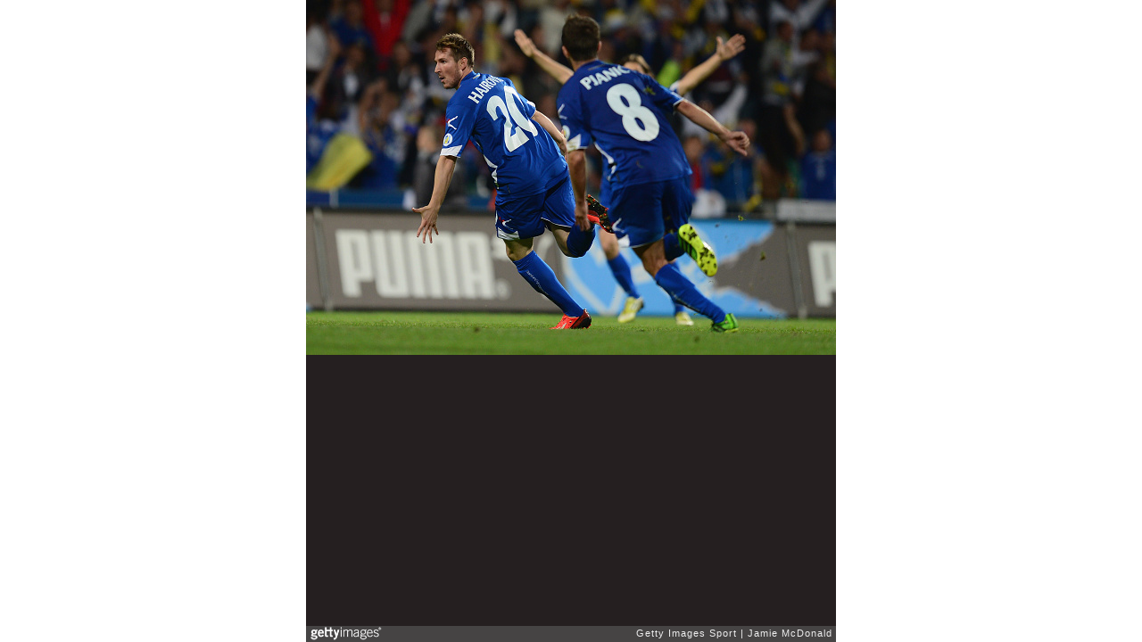

--- FILE ---
content_type: text/html; charset=UTF-8
request_url: https://embed.gettyimages.com/embed/180246052?et=EhLB9SjETeZ1B0BVtFljOA&sig=EYK8mky47hORBPX_Qs-ViwH1ds5Eyk9hFXNuGOiq9SQ=
body_size: 7072
content:



<!DOCTYPE html>
<html>
  <head>
    <base target="_parent" />
    <title>Slovakia v Bosnia-Herzegovina - FIFA 2014 World Cup Qualifier [Getty Images]</title>
    <meta http-equiv="X-UA-Compatible" content="IE=edge,chrome=1" />
    <meta name="robots" content="noindex, follow" />
    <meta name="viewport" content="width=device-width, initial-scale=1.0" />
    <!--[if lt IE 10]>
    <script src="//html5shiv.googlecode.com/svn/trunk/html5.js"></script>
    <![endif]-->
    <meta name="twitter:card" content="photo" />
    <meta name="twitter:site" content="@GettyImages" />
    <meta name="twitter:title" content="180246052 / Jamie McDonald / Getty Images Sport" />
    <meta property="og:description" content="Jamie McDonald / Getty Images Sport" />
    <meta property="og:image" content="https://embed-cdn.gettyimages.com/photos/izet-hajrovic-of-bosniaherzegovina-celebrates-his-goal-during-the-picture-id180246052?k=6&amp;m=180246052&amp;s=594x594&amp;w=0&amp;h=TY4Fz_xdDrBVTsRh9hZvaP1qX3nd4995ehyYOVpsUJI=&amp;Expires=1769734800&amp;Key-Pair-Id=APKAIJLYLGZE3LWJLKRA&amp;Signature=J~QK8ipa3Db4Hz-dxmH4Ktm~9YWAvsQtu8WCw9b7jOPEFSAHuQWJqqVbOOaUJI0csqb9S9lRTmA~sJNi~WrAvlNFVpCx6-WvmWArstPry6j-5YO0ItREnkz32-DARqpirXxK3ZH1W06mOPYTAxAK5DK-3DP2UEYc4SLeg5IPbsmAhlUck8i7RqFs1UTzGfcd7~byfcYKa7ydXJQxj18v4GoJBAXlt0jLDnFeI1cfIs-qoF4a7-isqEgwG3f1-OIwNmsDkP-FtcLoFhYlyVYQmtLAAkrVPCQSuk13SwKLtAxUa9E44weleeSPO7hZ1D5OauybjKZUNlGVhhRDiXWuZj0v0ZeyfE~KPocnFOFCFMrZRcuQZS7iY~27WyeTaGGLF4FaB6slUY44swvmp3W1E~iMOAhQyVobga0-guGRtO5q2RbIOTLMNDks3o2Hx7OEkFaeGm~Zfj9UZjbH0LWRgYDQw2zpeZF4PBANTLNcQe7wHmsNU7EFX47IWTmpLatSF8KCzYCFt77hZrobHcjVK3xVBxG--ww0SLYFudsa3lurqUjngUJxhz6Wdihrxj~1PQNuwQB53scVVUgjLpSceCoRrWC-MFpg8qG8KKKEqhccCV8vHwvZL5sF1kEIQXh2AETrTmzNcRmxWElGncyB4cTSCjTEPrFO~CaAtIiHjAc_" />
    <meta property="og:url" content="http://www.gettyimages.com/detail/180246052" />
    <meta property="og:site_name" content="Getty Images" />
    <meta name="getty:adp" content="http://www.gettyimages.com/detail/180246052" />

    

    <script src="//ajax.googleapis.com/ajax/libs/jquery/1.10.2/jquery.min.js"></script>
    
  </head>

  <body class="embed">

  <link rel="stylesheet" type="text/css" href="//embed-cdn.gettyimages.com/css/2977517/style.css" />

<div id="fb-root"></div>
<section id="body-wrapper"  data-frame-width="594" data-frame-height="398">
  
  
  

  <div id="embed-body" data-spectrum-base-url="//spectrum.gettyimages.com/v3/signals" data-asset-ids="" style="max-width:594px;">
    
    
      
    <div id="slide-0" class="slide active" data-asset-id="180246052"
                                                                                       data-collection-id="57" data-asset-product-type="Sport" data-content-type="still image">
      <main class="solo">
        <figure>
          
            
              <ul class="reblog solo">
  
  <li id="li-fb" class="li-button">
    <div class="icon-button icon-fb" title="Share on Facebook"  onclick="return Embed.Social().facebook('http://www.gettyimages.com/consumer/share/assets/180246052');" ></div>
  </li>
  
  <li id="li-twitter" class="li-button">
    <a class="icon-button icon-twitter" title="Share on Twitter"  onclick="return Embed.Social().twitter('http://www.gettyimages.com/consumer/share/assets/180246052', 'Slovakia v Bosnia-Herzegovina - FIFA 2014 World Cup Qualifier');" ></a>
  </li>
  <li id="li-pinterest" class="li-button">
    <a class="icon-button icon-pinterest" title="Share on Pinterest"  onclick="return Embed.Social().pinterest('\/\/www.pinterest.com\/pin\/create\/button?url=http%3A%2F%2Fwww.gettyimages.com%2Fdetail%2F180246052%3Fet%3DEhLB9SjETeZ1B0BVtFljOA%26share%3Dembed_Pinterest\x26media=http%3A%2F%2Fmedia.gettyimages.com%2Fphotos%2Fizet-hajrovic-of-bosniaherzegovina-celebrates-his-goal-during-the-picture-id180246052\x26description=Izet Hajrovic of Bosnia-Herzegovina celebrates his goal during the FIFA 2014 World Cup Qualifying Group G match between Slovakia and Bosnia-Herzegovina at the MSK Zilina stadium on September 10, 2013 in Zilina, Slovakia.  (Photo by Jamie McDonald\/Getty Images)');" ></a>
  </li>
  
</ul>

            

            

            
                <aside class="assetcomp-overlay" onclick="if (!Embed.MediaQuery().mobile() &&  true ) { window.open('http:\/\/www.gettyimages.com\/detail\/180246052?et=EhLB9SjETeZ1B0BVtFljOA', '_blank'); Embed.ClickHandler().click('ADP'); return false; }" data-url='http://www.gettyimages.com/detail/180246052?et=EhLB9SjETeZ1B0BVtFljOA'></aside>
                <a href="http://www.gettyimages.com/detail/180246052?et=EhLB9SjETeZ1B0BVtFljOA" target="_blank" class="assetcomp-link">
                  <img class="assetcomp" id="assetcomp-0" alt="ZILINA, SLOVAKIA - SEPTEMBER 10:  Izet Hajrovic of Bosnia-Herzegovina celebrates his goal during the FIFA 2014 World Cup Qualifying Group G match between Slovakia and Bosnia-Herzegovina at the MSK Zilina stadium on September 10, 2013 in Zilina, Slovakia.  (Photo by Jamie McDonald/Getty Images)" src="https://embed-cdn.gettyimages.com/photos/izet-hajrovic-of-bosniaherzegovina-celebrates-his-goal-during-the-picture-id180246052?k=6&amp;m=180246052&amp;s=594x594&amp;w=0&amp;h=TY4Fz_xdDrBVTsRh9hZvaP1qX3nd4995ehyYOVpsUJI=&amp;Expires=1769734800&amp;Key-Pair-Id=APKAIJLYLGZE3LWJLKRA&amp;Signature=J~QK8ipa3Db4Hz-dxmH4Ktm~9YWAvsQtu8WCw9b7jOPEFSAHuQWJqqVbOOaUJI0csqb9S9lRTmA~sJNi~WrAvlNFVpCx6-WvmWArstPry6j-5YO0ItREnkz32-DARqpirXxK3ZH1W06mOPYTAxAK5DK-3DP2UEYc4SLeg5IPbsmAhlUck8i7RqFs1UTzGfcd7~byfcYKa7ydXJQxj18v4GoJBAXlt0jLDnFeI1cfIs-qoF4a7-isqEgwG3f1-OIwNmsDkP-FtcLoFhYlyVYQmtLAAkrVPCQSuk13SwKLtAxUa9E44weleeSPO7hZ1D5OauybjKZUNlGVhhRDiXWuZj0v0ZeyfE~KPocnFOFCFMrZRcuQZS7iY~27WyeTaGGLF4FaB6slUY44swvmp3W1E~iMOAhQyVobga0-guGRtO5q2RbIOTLMNDks3o2Hx7OEkFaeGm~Zfj9UZjbH0LWRgYDQw2zpeZF4PBANTLNcQe7wHmsNU7EFX47IWTmpLatSF8KCzYCFt77hZrobHcjVK3xVBxG--ww0SLYFudsa3lurqUjngUJxhz6Wdihrxj~1PQNuwQB53scVVUgjLpSceCoRrWC-MFpg8qG8KKKEqhccCV8vHwvZL5sF1kEIQXh2AETrTmzNcRmxWElGncyB4cTSCjTEPrFO~CaAtIiHjAc_" />
                </a>
            
          
        </figure>
        <div class="image-footer">
          <div class="logo-container">
            <img src='//embed-cdn.gettyimages.com/images/2977517/gi-logo.png' width="82" height="15" class="gi-icon" alt="Getty Images" />
          </div>
          <div class="meta">
            <p class="footer-text">
              <span class="collection" title="Getty Images Sport" data-field="collection">Getty Images Sport</span>
              <span class="photographer" title="Jamie McDonald" data-field="photographer">Jamie McDonald</span>
            </p>
          </div>
        </div>
      </main>
      
    </div>
    
  </section>

<menu id="radial-menu">
  <ul>
    <li id="radial-item-share" class="radial-item" onclick="return Embed.SocialMenu().show();"></li>
  </ul>
</menu>

<script type="text/javascript">
  $(document).ready(function() { Embed.version = "1"; });
</script>
<script type="text/javascript" src="//embed-cdn.gettyimages.com/js/2977517/embed-bundle.js"></script>
<script type="text/javascript">
  $(document).ready(function () {
    Embed.Bootstrapper().init();
  });
</script>


  </body>
</html>

